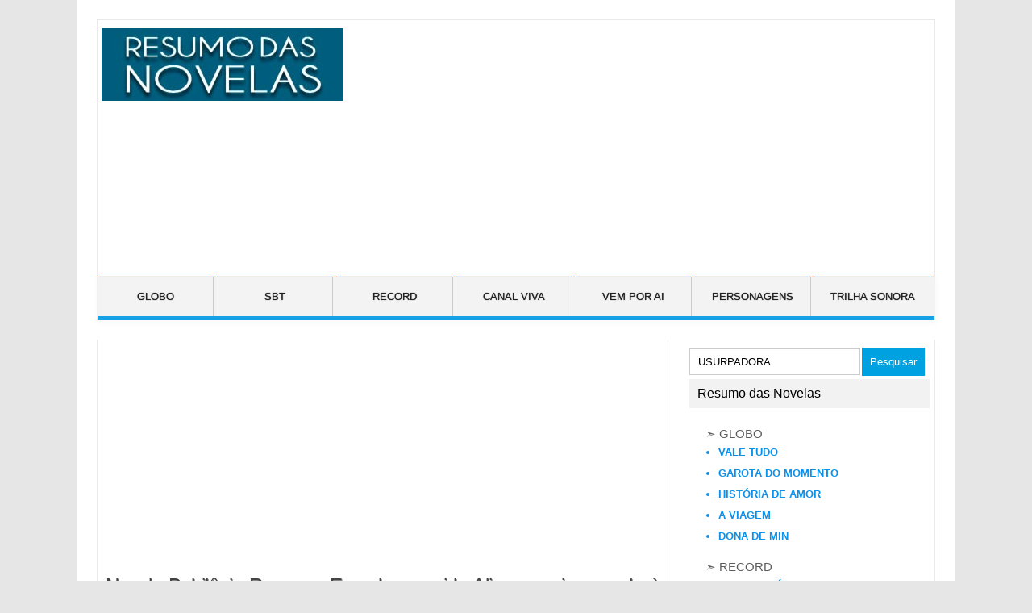

--- FILE ---
content_type: text/html; charset=UTF-8
request_url: https://resumo-das-novelas.com/tag/cenas-da-novela-babilonia-de-sabado-30-05/
body_size: 7123
content:
<!DOCTYPE html>
<!--[if IE 7]>
<html class="ie ie7" lang="pt-BR">
<![endif]-->
<!--[if IE 8]>
<html class="ie ie8" lang="pt-BR">
<![endif]-->
<!--[if !(IE 7) | !(IE 8)  ]><!-->
<html lang="pt-BR">
<!--<![endif]-->
<head>
<meta charset="UTF-8" />
<meta name="viewport" content="width=device-width, initial-scale=1.0" />
<a href="https://plus.google.com/104722434334554313872" rel="publisher"></a>
<a rel="author" href="https://plus.google.com/b/104722434334554313872/"></a>

<link rel="profile" href="https://gmpg.org/xfn/11" />
<link rel="pingback" href="https://resumo-das-novelas.com/xmlrpc.php" />
<!--[if lt IE 9]>
<script src="https://resumo-das-novelas.com/js/html5.js" type="text/javascript"></script>
<![endif]-->
<meta name='robots' content='index, follow, max-image-preview:large, max-snippet:-1, max-video-preview:-1' />

	<!-- This site is optimized with the Yoast SEO plugin v17.8 - https://yoast.com/wordpress/plugins/seo/ -->
	<title>Cenas da Novela Babilônia de Sábado 30-05 – Resumo das novelas Globo, SBT, Record, Canal Viva e Band</title>
	<link rel="canonical" href="https://resumo-das-novelas.com/tag/cenas-da-novela-babilonia-de-sabado-30-05/" />
	<script type="application/ld+json" class="yoast-schema-graph">{"@context":"https://schema.org","@graph":[{"@type":"WebSite","@id":"https://resumo-das-novelas.com/#website","url":"https://resumo-das-novelas.com/","name":"Resumo das novelas Globo, SBT, Record, Canal Viva e Band","description":"Acesse agora e confira o resumo das novelas, o que vem por ai, novidades, not\u00edcias, personagens, atores, trilha sonora e muito mais sobre sua novela favorita","potentialAction":[{"@type":"SearchAction","target":{"@type":"EntryPoint","urlTemplate":"https://resumo-das-novelas.com/?s={search_term_string}"},"query-input":"required name=search_term_string"}],"inLanguage":"pt-BR"},{"@type":"CollectionPage","@id":"https://resumo-das-novelas.com/tag/cenas-da-novela-babilonia-de-sabado-30-05/#webpage","url":"https://resumo-das-novelas.com/tag/cenas-da-novela-babilonia-de-sabado-30-05/","name":"Cenas da Novela Babil\u00f4nia de S\u00e1bado 30-05 \u2013 Resumo das novelas Globo, SBT, Record, Canal Viva e Band","isPartOf":{"@id":"https://resumo-das-novelas.com/#website"},"breadcrumb":{"@id":"https://resumo-das-novelas.com/tag/cenas-da-novela-babilonia-de-sabado-30-05/#breadcrumb"},"inLanguage":"pt-BR","potentialAction":[{"@type":"ReadAction","target":["https://resumo-das-novelas.com/tag/cenas-da-novela-babilonia-de-sabado-30-05/"]}]},{"@type":"BreadcrumbList","@id":"https://resumo-das-novelas.com/tag/cenas-da-novela-babilonia-de-sabado-30-05/#breadcrumb","itemListElement":[{"@type":"ListItem","position":1,"name":"In\u00edcio","item":"https://resumo-das-novelas.com/"},{"@type":"ListItem","position":2,"name":"Cenas da Novela Babil\u00f4nia de S\u00e1bado 30-05"}]}]}</script>
	<!-- / Yoast SEO plugin. -->


<link rel='dns-prefetch' href='//s.w.org' />
<link rel="alternate" type="application/rss+xml" title="Feed para Resumo das novelas Globo, SBT, Record, Canal Viva e Band &raquo;" href="https://resumo-das-novelas.com/feed/" />
<link rel="alternate" type="application/rss+xml" title="Feed de comentários para Resumo das novelas Globo, SBT, Record, Canal Viva e Band &raquo;" href="https://resumo-das-novelas.com/comments/feed/" />
<link rel="alternate" type="application/rss+xml" title="Feed de tag para Resumo das novelas Globo, SBT, Record, Canal Viva e Band &raquo; Cenas da Novela Babilônia de Sábado 30-05" href="https://resumo-das-novelas.com/tag/cenas-da-novela-babilonia-de-sabado-30-05/feed/" />
		<script type="text/javascript">
			window._wpemojiSettings = {"baseUrl":"https:\/\/s.w.org\/images\/core\/emoji\/13.1.0\/72x72\/","ext":".png","svgUrl":"https:\/\/s.w.org\/images\/core\/emoji\/13.1.0\/svg\/","svgExt":".svg","source":{"concatemoji":"https:\/\/resumo-das-novelas.com\/wp-includes\/js\/wp-emoji-release.min.js?ver=5.8.12"}};
			!function(e,a,t){var n,r,o,i=a.createElement("canvas"),p=i.getContext&&i.getContext("2d");function s(e,t){var a=String.fromCharCode;p.clearRect(0,0,i.width,i.height),p.fillText(a.apply(this,e),0,0);e=i.toDataURL();return p.clearRect(0,0,i.width,i.height),p.fillText(a.apply(this,t),0,0),e===i.toDataURL()}function c(e){var t=a.createElement("script");t.src=e,t.defer=t.type="text/javascript",a.getElementsByTagName("head")[0].appendChild(t)}for(o=Array("flag","emoji"),t.supports={everything:!0,everythingExceptFlag:!0},r=0;r<o.length;r++)t.supports[o[r]]=function(e){if(!p||!p.fillText)return!1;switch(p.textBaseline="top",p.font="600 32px Arial",e){case"flag":return s([127987,65039,8205,9895,65039],[127987,65039,8203,9895,65039])?!1:!s([55356,56826,55356,56819],[55356,56826,8203,55356,56819])&&!s([55356,57332,56128,56423,56128,56418,56128,56421,56128,56430,56128,56423,56128,56447],[55356,57332,8203,56128,56423,8203,56128,56418,8203,56128,56421,8203,56128,56430,8203,56128,56423,8203,56128,56447]);case"emoji":return!s([10084,65039,8205,55357,56613],[10084,65039,8203,55357,56613])}return!1}(o[r]),t.supports.everything=t.supports.everything&&t.supports[o[r]],"flag"!==o[r]&&(t.supports.everythingExceptFlag=t.supports.everythingExceptFlag&&t.supports[o[r]]);t.supports.everythingExceptFlag=t.supports.everythingExceptFlag&&!t.supports.flag,t.DOMReady=!1,t.readyCallback=function(){t.DOMReady=!0},t.supports.everything||(n=function(){t.readyCallback()},a.addEventListener?(a.addEventListener("DOMContentLoaded",n,!1),e.addEventListener("load",n,!1)):(e.attachEvent("onload",n),a.attachEvent("onreadystatechange",function(){"complete"===a.readyState&&t.readyCallback()})),(n=t.source||{}).concatemoji?c(n.concatemoji):n.wpemoji&&n.twemoji&&(c(n.twemoji),c(n.wpemoji)))}(window,document,window._wpemojiSettings);
		</script>
		<style type="text/css">
img.wp-smiley,
img.emoji {
	display: inline !important;
	border: none !important;
	box-shadow: none !important;
	height: 1em !important;
	width: 1em !important;
	margin: 0 .07em !important;
	vertical-align: -0.1em !important;
	background: none !important;
	padding: 0 !important;
}
</style>
	<link rel='stylesheet' id='wp-block-library-css'  href='https://resumo-das-novelas.com/wp-includes/css/dist/block-library/style.min.css?ver=5.8.12' type='text/css' media='all' />
<link rel='stylesheet' id='themonic-style-css'  href='https://resumo-das-novelas.com/css/stylemd.css?ver=5.8.12' type='text/css' media='all' />
<!--[if lt IE 9]>
<link rel='stylesheet' id='themonic-ie-css'  href='https://resumo-das-novelas.com/css/ie.css?ver=20130305' type='text/css' media='all' />
<![endif]-->
<link rel="https://api.w.org/" href="https://resumo-das-novelas.com/wp-json/" /><link rel="alternate" type="application/json" href="https://resumo-das-novelas.com/wp-json/wp/v2/tags/24570" /><link rel="EditURI" type="application/rsd+xml" title="RSD" href="https://resumo-das-novelas.com/xmlrpc.php?rsd" />
<link rel="wlwmanifest" type="application/wlwmanifest+xml" href="https://resumo-das-novelas.com/wp-includes/wlwmanifest.xml" /> 
<meta name="generator" content="WordPress 5.8.12" />

<script>
  (function(i,s,o,g,r,a,m){i['GoogleAnalyticsObject']=r;i[r]=i[r]||function(){
  (i[r].q=i[r].q||[]).push(arguments)},i[r].l=1*new Date();a=s.createElement(o),
  m=s.getElementsByTagName(o)[0];a.async=1;a.src=g;m.parentNode.insertBefore(a,m)
  })(window,document,'script','//www.google-analytics.com/analytics.js','ga');

  ga('create', 'UA-23027054-2', 'auto');
  ga('send', 'pageview');

</script>

<script async src="//pagead2.googlesyndication.com/pagead/js/adsbygoogle.js"></script>
<script>
  (adsbygoogle = window.adsbygoogle || []).push({
    google_ad_client: "ca-pub-8957528883249633",
    enable_page_level_ads: true
  });
</script>
	
	

<script data-ad-client="ca-pub-8957528883249633" async src="https://pagead2.googlesyndication.com/pagead/js/adsbygoogle.js"></script>
<script data-ad-client="ca-pub-3348035412588657" async src="https://pagead2.googlesyndication.com/pagead/js/adsbygoogle.js"></script>

	
</head>
<body class="archive tag tag-cenas-da-novela-babilonia-de-sabado-30-05 tag-24570 single-author">
<div id="page" class="hfeed site">
	<header id="masthead" class="site-header" role="banner">
					<hgroup>
			            
                <a href="https://resumo-das-novelas.com/" title="Resumo das novelas Globo, SBT, Record, Canal Viva e Band" rel="home"><img src="/imagens/logoresumo.jpg" class="sitelogo" width="300px" height="90px" alt="Acesse agora e confira o resumo das novelas, o que vem por ai, novidades, notícias, personagens, atores, trilha sonora e muito mais sobre sua novela favorita"></a> 

<div id="adsbanner">

<script async src="https://pagead2.googlesyndication.com/pagead/js/adsbygoogle.js?client=ca-pub-8957528883249633"
     crossorigin="anonymous"></script>
<!-- Banner -->
<ins class="adsbygoogle"
     style="display:block"
     data-ad-client="ca-pub-8957528883249633"
     data-ad-slot="8946207378"
     data-ad-format="auto"
     data-full-width-responsive="true"></ins>
<script>
     (adsbygoogle = window.adsbygoogle || []).push({});
</script>

</div>

<div id="72815" style="margin: 69px 0 0 -7px;">
<script async src="//pagead2.googlesyndication.com/pagead/js/adsbygoogle.js"></script>
<!-- 728x15_2V_ARQUIVOS_BAIXO -->
<ins class="adsbygoogle"
     style="display:inline-block;width:728px;height:15px"
     data-ad-client="ca-pub-8957528883249633"
     data-ad-slot="3680125174"></ins>
<script>
(adsbygoogle = window.adsbygoogle || []).push({});
</script>

</div>

		</hgroup>

		
		
		<nav id="site-navigation" class="themonic-nav" role="navigation">
			<a class="assistive-text" href="#content" title="Skip to content">Skip to content</a>
			<div class="menu-menu-novelas-container"><ul id="menu-top" class="nav-menu"><li id="menu-item-33379" class="menu-item menu-item-type-taxonomy menu-item-object-category menu-item-33379"><a href="https://resumo-das-novelas.com/category/globo/">GLOBO</a></li>
<li id="menu-item-33381" class="menu-item menu-item-type-taxonomy menu-item-object-category menu-item-33381"><a href="https://resumo-das-novelas.com/category/sbt/">SBT</a></li>
<li id="menu-item-33380" class="menu-item menu-item-type-taxonomy menu-item-object-category menu-item-33380"><a href="https://resumo-das-novelas.com/category/record/">RECORD</a></li>
<li id="menu-item-33378" class="menu-item menu-item-type-taxonomy menu-item-object-category menu-item-33378"><a href="https://resumo-das-novelas.com/category/canal-viva/">CANAL VIVA</a></li>
<li id="menu-item-13446" class="menu-item menu-item-type-custom menu-item-object-custom menu-item-home menu-item-13446"><a title="Saiba o que vem por ai nas novelas da Globo, SBT e da Record. Resumo diário da sua novela favorita" href="https://resumo-das-novelas.com/">VEM POR AI</a></li>
<li id="menu-item-8293" class="menu-item menu-item-type-custom menu-item-object-custom menu-item-8293"><a title="Conheça os personagens das novelas" href="https://resumo-das-novelas.com/category/atores-personagens/">PERSONAGENS</a></li>
<li id="menu-item-8294" class="menu-item menu-item-type-custom menu-item-object-custom menu-item-8294"><a title="Conheça e ouça a trilha sonora nacional e internacional das novelas" href="https://resumo-das-novelas.com/category/musicas/">TRILHA SONORA</a></li>
</ul></div>		</nav><!-- #site-navigation -->
		<div class="clear"></div>

	</header><!-- #masthead -->

	<div id="main" class="wrapper">
	<section id="primary" class="site-content">
		<div id="content" role="main">

<div id="adstagtopo" style="position: relative;margin: -25px auto 30px auto;height: 280px;width: 336px;text-align: center">

<script async src="https://pagead2.googlesyndication.com/pagead/js/adsbygoogle.js?client=ca-pub-8957528883249633"
     crossorigin="anonymous"></script>
<!-- 336x280_2V(TODAS-PAGINAS-TOPO-CENTRO) -->
<ins class="adsbygoogle"
     style="display:inline-block;width:336px;height:280px"
     data-ad-client="ca-pub-8957528883249633"
     data-ad-slot="3896542623"></ins>
<script>
     (adsbygoogle = window.adsbygoogle || []).push({});
</script>

</div>

					<header class="archive-header">
				
						</header><!-- .archive-header -->

			
	<article id="post-33655" class="post-33655 post type-post status-publish format-standard has-post-thumbnail hentry category-babilonia tag-cenas-da-novela-babilonia-de-sabado-30-05 tag-o-que-vem-por-ai-na-novela-babilonia-30-05 tag-o-que-vem-por-ai-na-novela tag-resumo-babilonia-30-05">
				<header class="entry-header">
			 

			<h2 class="entry-title">
            
				<a href="https://resumo-das-novelas.com/babilonia/resumo-novela-babilonia-30-05/" title="Permalink to Novela Babilônia Resumo: Evandro convida Alice para ir com ele à festa da ABN e ela diz que vai pensar." rel="bookmark">Novela Babilônia Resumo: Evandro convida Alice para ir com ele à festa da ABN e ela diz que vai pensar.</a>
			</h2>
            
									
			</header><!-- .entry-header -->                              

				
		<div class="entry-summary">       
        
				
<div class="excerpt-thumb">
            <a href="https://resumo-das-novelas.com/babilonia/resumo-novela-babilonia-30-05/" title="Permalink to Novela Babilônia Resumo: Evandro convida Alice para ir com ele à festa da ABN e ela diz que vai pensar." rel="bookmark">
            <img width="200" height="131" src="https://resumo-das-novelas.com/wp-content/uploads/2015/05/novela-babilonia-30-05-200x131.jpg" class="alignleft wp-post-image" alt="" loading="lazy" />       		</a>
    </div>


			<p>Babilônia resumo dos capítulos: Alice conta para Inês, Celina e Zélia a surpresa que Evandro fez e Inês diz que vai insistir para Evandro receber o prêmio no lugar de Beatriz na festa da ABN.</p>
   
            
		</div><!-- .entry-summary -->  
        
        
		<footer class="entry-meta">
		<span>Category: <a href="https://resumo-das-novelas.com/category/babilonia/" rel="category tag">Babilônia</a></span> <span>Tags:<a href="https://resumo-das-novelas.com/tag/cenas-da-novela-babilonia-de-sabado-30-05/" rel="tag">Cenas da Novela Babilônia de Sábado 30-05</a>, <a href="https://resumo-das-novelas.com/tag/o-que-vem-por-ai-na-novela-babilonia-30-05/" rel="tag">O Que Vem Por Ai na Novela Babilônia 30-05</a>, <a href="https://resumo-das-novelas.com/tag/o-que-vem-por-ai-na-novela/" rel="tag">O-Que-Vem-Por-Ai-na-Novela</a>, <a href="https://resumo-das-novelas.com/tag/resumo-babilonia-30-05/" rel="tag">Resumo Babilônia 30-05</a></span> 
           						</footer><!-- .entry-meta -->
	</article><!-- #post -->
		
		</div><!-- #content -->

<div id="adstagbaixo" style="position: relative;margin: 10px auto 30px auto;height: 280px;width: 336px;text-align: center">

<script async src="//pagead2.googlesyndication.com/pagead/js/adsbygoogle.js"></script>
<!-- 336x280RS_TAGS_BAIXO -->
<ins class="adsbygoogle"
     style="display:inline-block;width:336px;height:280px"
     data-ad-client="ca-pub-1781378806902382"
     data-ad-slot="4207028756"></ins>
<script>
(adsbygoogle = window.adsbygoogle || []).push({});
</script>

</div>

	</section><!-- #primary -->


			<div id="secondary" class="widget-area" role="complementary">
			<aside id="text-23" class="widget widget_text">			<div class="textwidget"><form role="search" method="get" id="searchform" class="searchform" action="https://resumo-das-novelas.com/" style="margin-bottom: -23px;"><div> <label class="screen-reader-text" for="s">Pesquisar por:</label> <input type="text" value="USURPADORA" name="s" id="s" style="width:190px;margin-right: -2px;"> <input type="submit" id="searchsubmit" value="Pesquisar" style="height: 35px"></div></form>



</div>
		</aside><aside id="text-14" class="widget widget_text"><p class="widget-title">Resumo das Novelas</p>			<div class="textwidget"><p style="font-size: 15px;display: block;margin: 0 0 -4px 10px;color: #5E5E5E;">&#10147; GLOBO</p>
<ul style="text-align:left">
<li class="titulolinkres"><a href="/globo/vale-tudo/">Vale Tudo</a></li>
</ul>
<ul style="text-align:left">
<li class="titulolinkres"><a href="/globo/garota-do-momento/">Garota do Momento</a></li>
</ul>
<ul style="text-align:left">
<li class="titulolinkres"><a href="/globo/historia-de-amor-resumo/">História de Amor</a></li>
</ul>
<ul style="text-align:left">
<li class="titulolinkres"><a href="/globo/resumo-a-viagem-globo/">A Viagem</a></li>
</ul>
<ul style="text-align:left">
<li class="titulolinkres"><a href="/globo/dona-de-mim/">Dona de Min</a></li>
</ul>
<p style="font-size: 15px;display: block;margin: 0 0 -4px 10px;color: #5E5E5E;">&#10147; RECORD</p>
<ul style="text-align:left">
<li class="titulolinkres"><a href="/record/o-rico-e-lazaro-resumo/">O Rico e Lázaro</a></li>
</ul>
<ul style="text-align:left">
<li class="titulolinkres"><a href="/record/forca-de-mulher/">Força de Mulher</a></li>
</ul>
<p style="font-size: 15px;display: block;margin: 0 0 -4px 10px;color: #5E5E5E;">&#10147; SBT</p>
<ul style="text-align:left">
<li class="titulolinkres"><a href="/sbt/resumo-a-usurpadora-resumo-da-novela/">A Usurpadora</a></li>
</ul>
<ul style="text-align:left">
<li class="titulolinkres"><a href="/sbt/a-caverna-encantada/">A Caverna Encantada</a></li>
</ul>
<p style="font-size: 15px;display: block;margin: 0 0 -4px 10px;color: #5E5E5E;">&#10147; BAND</p>
<ul style="text-align:left">
<li class="titulolinkres"><a href="/proximos-capitulos/valor-da-vida/">Valor da Vida</a></li>
</ul>
<p style="font-size: 15px;display: block;margin: 0 0 -4px 10px;color: #5E5E5E;">&#10147; GLOBOPLAY NOVELAS</p>
<ul style="text-align:left">
<li class="titulolinkres"><a href="/globoplay/alem-do-tempo/">Além do Tempo</a></li>
</ul>
<ul style="text-align:left">
<li class="titulolinkres"><a href="/canal-viva/roque-santeiro/">Roque Santeiro</a></li>
</ul>
<ul style="text-align:left">
<li class="titulolinkres"><a href="/canal-viva/cara-e-coroa/">Cara e Coroa</a></li>
</ul>
<ul style="text-align:left">
<li class="titulolinkres"><a href="/canal-viva/celebridade-canal-viva/">Celebridade</a></li>
</ul>
<ul style="text-align:left">
<li class="titulolinkres"><a href="/canal-viva/caras-e-bocas-canal-viva/">Caras e Bocas</a></li>
</ul>
<p style="font-size: 15px;display: block;margin: 0 0 -4px 10px;color: #5E5E5E;">&#10147; CATEGORIAS</p>
<ul style="text-align:left">
<li class="titulolinkres"><a href="/category/globo/" title="Resumo das Novelas da Globo">Novelas da Globo</a></li>
</ul>
<ul style="text-align:left">
<li class="titulolinkres"><a href="/category/sbt/" title="Resumo das Novelas do SBT">Novelas do SBT</a></li>
</ul>
<ul style="text-align:left">
<li class="titulolinkres"><a href="/category/record/" title="Resumo das Novelas da Record">Novelas da Record</a></li>
</ul>
<ul style="text-align:left">
<li class="titulolinkres"><a href="/category/canal-viva/" title="Resumo das Novelas do Canal Viva">Novelas Canal Viva</a></li>
</ul>
<ul style="text-align:left">
<li class="titulolinkres"><a href="/tag/o-que-vem-por-ai-na-novela/">Vem por ai na novela</a></li>
</ul>
<ul style="text-align:left">
<li class="titulolinkres"><a href="/category/atores-personagens/">Personagens</a></li>
</ul>
<ul style="text-align:left">
<li class="titulolinkres"><a href="/category/musicas/">Trilha Sonora</a></li>
</ul>
</div>
		</aside><aside id="text-19" class="widget widget_text">			<div class="textwidget"><div id="cxpesqres">
<form class="pesqads" id="cse-search-box" action="https://resumo-das-novelas.com/resultado-da-busca/">
<input type="hidden" value="partner-pub-8957528883249633:4365234139" name="cx"> 
<input type="hidden" value="FORID:10" name="cof"> 
<input type="hidden" value="UTF-8" name="ie"> 
<input id="cxpesq" type="text" size="20" name="q">
<input id="cxpesqsubmit" type="submit" value="Pesquisar" name="sa">
</form>
</div></div>
		</aside><aside id="text-20" class="widget widget_text"><p class="widget-title">Curtir Resumo das Novelas</p>			<div class="textwidget"><div id="twitterfollow" style="position: absolute;margin: -45px 0 0 14em;">
<a href="https://twitter.com/resunovelas" class="twitter-follow-button" data-show-count="false" data-lang="pt" data-size="large" data-show-screen-name="false">Seguir @resunovelas</a> <script>!function(d,s,id){var js,fjs=d.getElementsByTagName(s)[0],p=/^http:/.test(d.location)?'http':'https';if(!d.getElementById(id)){js=d.createElement(s);js.id=id;js.src=p+'://platform.twitter.com/widgets.js';fjs.parentNode.insertBefore(js,fjs);}}(document, 'script', 'twitter-wjs');</script> 
</div>


</div>
		</aside><aside id="text-21" class="widget widget_text"><p class="widget-title">Resumo das Novelas Por Email</p>			<div class="textwidget"><form style="border:1px solid #ccc;padding:3px;text-align:center;" action="https://feedburner.google.com/fb/a/mailverify" method="post" target="popupwindow" onsubmit="window.open('https://feedburner.google.com/fb/a/mailverify?uri=resumo-das-novelas', 'popupwindow', 'scrollbars=yes,width=550,height=520');return true"><p style="margin-bottom: 2px;">Digite o seu email e receba as novidades das novelas</p><p><input type="text" style="width:140px" name="email"/></p><input type="hidden" value="resumo-das-novelas" name="uri"/><input type="hidden" name="loc" value="pt_BR"/><input type="submit" value="Enviar Agora" style="margin: -61px 21px;display: block;float: right;"><p style="margin-bottom: 1px;display:none;">Desenvolvido por: <a href="https://feedburner.google.com" target="_blank" rel="noopener">FeedBurner</a></p></form></div>
		</aside><aside id="text-16" class="widget widget_text"><p class="widget-title">Notícias e Variedades</p>			<div class="textwidget"><style>
li.menu{ margin-right: 48px; } 
</style>
<ul>
<li class="menu" id="link20"><a href="/atores-personagens/" title="Personagens das Novelas da Globo, do SBT, da Record,da Band e da CNT">Atores</a></li>
<li class="menu" id="link20"><a href="/atores-personagens/" title="Personagens das Novelas da Globo, do SBT, da Record,da Band e da CNT">Persongens</a></li>
<li class="menu" id="link21"><a href="https://resumo-das-novelas.com/category/musicas/" title="Ouvir as Músicas da Trilha Sonora das Novelas">Trilha Sonora</a></li>
<li class="menu" id="link22"><a href="https://resumo-das-novelas.com/tag/o-que-vem-por-ai-na-novela/" title="O Que Vem Por ai nas Novelas">Vem Por Ai</a></li>
<li class="menu" id="link23"><a href="https://resumo-das-novelas.com/category/fuxico-dos-famosos/" title="Fuxico e Notícias dos Famosos">Fuxico dos Famosos</a></li>
<li class="menu" id="link24"><a href="https://resumo-das-novelas.com/category/noticias/" title="Fuxico e Notícias dos Famosos">Notícias e Novidades</a></li>
</ul>
</div>
		</aside><aside id="text-17" class="widget widget_text"><p class="widget-title">Páginas</p>			<div class="textwidget"><ul>
<li class="menu" id="page1"><a href="https://resumo-das-novelas.com/contato/">Entre em Contato Conosco</a></li>

<li class="menu" id="page2"><a href="https://resumo-das-novelas.com/mapa-do-site/">Mapa do Site</a></li>

<li class="menu" id="page2"><a href="https://resumo-das-novelas.com/resultado-da-busca/">Pesquisar Novelas</a></li>

<li class="menu" id="page2"><a href="https://resumo-das-novelas.com/politica-de-privacidade//">Política de Privacidade</a></li>

</ul></div>
		</aside>
		<aside id="recent-posts-3" class="widget widget_recent_entries">
		<p class="widget-title">Mais Recentes</p>
		<ul>
											<li>
					<a href="https://resumo-das-novelas.com/globoplay/alem-do-tempo/">Além do Tempo Resumo | Globoplay Novelas</a>
									</li>
											<li>
					<a href="https://resumo-das-novelas.com/canal-viva/caras-e-bocas-canal-viva/">Caras e Bocas Resumo | Globoplay Novelas</a>
									</li>
											<li>
					<a href="https://resumo-das-novelas.com/canal-viva/celebridade-canal-viva/">Celebridade Resumo | Globoplay Novelas</a>
									</li>
											<li>
					<a href="https://resumo-das-novelas.com/globo/resumo-a-viagem-globo/">Resumo A Viagem / Resumo Novelas da Globo</a>
									</li>
											<li>
					<a href="https://resumo-das-novelas.com/globo/dona-de-mim/">Dona de Mim Resumo | Novelas da Globo</a>
									</li>
											<li>
					<a href="https://resumo-das-novelas.com/globo/vale-tudo/">Vale Tudo Resumo | Novelas da Globo</a>
									</li>
											<li>
					<a href="https://resumo-das-novelas.com/globo/historia-de-amor-resumo/">História de Amor Resumo | Novelas da Globo</a>
									</li>
											<li>
					<a href="https://resumo-das-novelas.com/globo/tieta/">Tieta Resumo &#8211; Vale a Pena Ver de Novo | Novelas da Globo</a>
									</li>
											<li>
					<a href="https://resumo-das-novelas.com/canal-viva/roque-santeiro/">Roque Santeiro Resumo | Globoplay Novelas</a>
									</li>
											<li>
					<a href="https://resumo-das-novelas.com/globo/garota-do-momento/">Garota do Momento Resumo | Novelas da Globo</a>
									</li>
											<li>
					<a href="https://resumo-das-novelas.com/sbt/meu-caminho-e-te-amar/">Meu Caminho é Te Amar Resumo | Novelas do SBT</a>
									</li>
											<li>
					<a href="https://resumo-das-novelas.com/globo/volta-por-cima/">Volta por Cima Resumo / Resumo Novelas da Globo</a>
									</li>
											<li>
					<a href="https://resumo-das-novelas.com/canal-viva/o-segredo-de-feriha/">O Segredo de Feriha Resumo | Novelas Canal Viva</a>
									</li>
											<li>
					<a href="https://resumo-das-novelas.com/canal-viva/cara-e-coroa/">Cara e Coroa Resumo | Novelas Canal Viva</a>
									</li>
					</ul>

		</aside><aside id="text-22" class="widget widget_text">			<div class="textwidget"><script type="text/javascript" src="/js/calendario.js"></script>

<style>span#ncap{font-weight:700}.adsartigo {
    margin: -35px 10px 60px 0;}.novidades-vpa{font-size:18px}.maisvpa {margin: -81px 0 0 auto}.logoshare{overflow: inherit}.share{margin: 20px 0 20px 0}#sharebutton{margin-right: -10px !important}
</style>

</div>
		</aside>		</div><!-- #secondary -->
		</div><!-- #main .wrapper -->
	<footer id="colophon" role="contentinfo">
		<div class="site-info">
		<div class="footercopy"></div>
		<div class="footercredit"></div>
		<div class="clear"></div>
		</div><!-- .site-info -->
		</footer><!-- #colophon -->
		<div class="site-wordpress">
								</div><!-- .site-info -->
				<div class="clear"></div>
</div><!-- #page -->

<script type='text/javascript' src='https://resumo-das-novelas.com/js/selectnav.js?ver=1.0' id='themonic-mobile-navigation-js'></script>
<script type='text/javascript' src='https://resumo-das-novelas.com/wp-includes/js/wp-embed.min.js?ver=5.8.12' id='wp-embed-js'></script>
<script defer src="https://static.cloudflareinsights.com/beacon.min.js/vcd15cbe7772f49c399c6a5babf22c1241717689176015" integrity="sha512-ZpsOmlRQV6y907TI0dKBHq9Md29nnaEIPlkf84rnaERnq6zvWvPUqr2ft8M1aS28oN72PdrCzSjY4U6VaAw1EQ==" data-cf-beacon='{"version":"2024.11.0","token":"dfa48704d9bd4387a87d7b460ff37851","r":1,"server_timing":{"name":{"cfCacheStatus":true,"cfEdge":true,"cfExtPri":true,"cfL4":true,"cfOrigin":true,"cfSpeedBrain":true},"location_startswith":null}}' crossorigin="anonymous"></script>
</body>
</html>
<style>div#main {border-top: 0;}</style>

<!-- Page cached by LiteSpeed Cache 6.5.4 on 2025-11-29 17:30:18 -->

--- FILE ---
content_type: text/html; charset=utf-8
request_url: https://www.google.com/recaptcha/api2/aframe
body_size: 267
content:
<!DOCTYPE HTML><html><head><meta http-equiv="content-type" content="text/html; charset=UTF-8"></head><body><script nonce="lRwgFyQfcjDwpTXYWdWtWg">/** Anti-fraud and anti-abuse applications only. See google.com/recaptcha */ try{var clients={'sodar':'https://pagead2.googlesyndication.com/pagead/sodar?'};window.addEventListener("message",function(a){try{if(a.source===window.parent){var b=JSON.parse(a.data);var c=clients[b['id']];if(c){var d=document.createElement('img');d.src=c+b['params']+'&rc='+(localStorage.getItem("rc::a")?sessionStorage.getItem("rc::b"):"");window.document.body.appendChild(d);sessionStorage.setItem("rc::e",parseInt(sessionStorage.getItem("rc::e")||0)+1);localStorage.setItem("rc::h",'1764448220571');}}}catch(b){}});window.parent.postMessage("_grecaptcha_ready", "*");}catch(b){}</script></body></html>

--- FILE ---
content_type: text/css
request_url: https://resumo-das-novelas.com/css/stylemd.css?ver=5.8.12
body_size: 7093
content:
a,abbr,acronym,address,applet,article,aside,audio,b,big,blockquote,body,canvas,caption,center,cite,code,dd,del,details,dfn,div,dl,dt,em,embed,fieldset,figcaption,figure,footer,form,h1,h2,h3,h4,h5,h6,header,hgroup,html,i,iframe,img,ins,kbd,label,legend,li,mark,menu,nav,object,ol,output,p,pre,q,ruby,s,samp,section,small,span,strike,strong,sub,summary,sup,table,tbody,td,tfoot,th,thead,time,tr,tt,u,ul,var,video{margin:0;padding:0;border:0;font-size:101.5%;vertical-align:baseline;text-align:justify}body{line-height:1}ol,ul{margin-left:38px}blockquote,q{quotes:none}blockquote:after,blockquote:before,q:after,q:before{content:'';content:none}caption,td,th{font-weight:400;text-align:left}h1,h2,h3,h4,h5,h6{clear:both}html{overflow-y:scroll;-webkit-text-size-adjust:100%;-ms-text-size-adjust:100%}a:focus{outline:0}article,aside,details,figcaption,figure,footer,header,nav,section{display:block}hgroup{display:block;margin:0;padding:10px 0;float:none;width:100%}hgroup a{font-size:34px;font-weight:400;text-decoration:none;padding-left:15px;color:#444;text-shadow:.1px 1px 2px #888}hgroup .site-description:hover,hgroup a:hover{color:#111;text-decoration:none}hgroup .site-description{font-weight:400;padding-left:18px;line-height:2;font-size:12px;text-shadow:.1px 1px 2px #CCC}audio,canvas,video{display:inline-block}audio:not([controls]){display:none}del{color:#333}ins{background:0 0;text-decoration:none}hr{background-color:#ccc;border:0;height:1px;margin:24px}sub,sup{font-size:75%;line-height:0;position:relative;vertical-align:baseline}sup{top:-.5em}sub{bottom:-.25em}small{font-size:smaller}img{border:0;-ms-interpolation-mode:bicubic}.socialmedia img{border-radius:4px}.themonic-logo img{max-width:100%}.clear:after,.format-status .entry-header:after,.wrapper:after{clear:both}.clear:after,.clear:before,.format-status .entry-header:after,.format-status .entry-header:before,.wrapper:after,.wrapper:before{display:table;content:""}.wrapper{border:1px solid #e9e9e9}.archive-title,.page-title{font-size:11px;line-height:2.181818182;font-weight:700;text-transform:uppercase;color:#636363}.comment-content th,.entry-content th{background:#f1f1f1;font-size:11px;line-height:2.181818182;font-weight:700;padding:7px 14px;text-transform:uppercase;color:#636363}article.format-link footer.entry-meta,article.format-quote footer.entry-meta,article.format-status footer.entry-meta{font-size:11px;line-height:2.181818182}button,input,textarea{border:1px solid #ccc;border-radius:0;font-family:inherit;margin-right:0;margin-bottom:7px;padding:8px 10px}button,input{line-height:normal}textarea{font-size:100%;overflow:auto;vertical-align:top}#searchsubmit{background:#00A1E0;border:0;color:#FFF;min-width:24%}input[type=checkbox],input[type=radio],input[type=file],input[type=hidden],input[type=image],input[type=color]{border:0;border-radius:0;padding:0}li.bypostauthor cite span{color:#fff;background-color:#00A1E0;background-image:none;border:1px solid #f3f3f3;border-radius:2px;box-shadow:none;padding:0}.comment-content img,.entry-content img,.widget img{max-width:100%}img[class*=attachment-],img[class*=align],img[class*=wp-image-]{height:auto}img.header-image,img.size-full,img.size-large,img.wp-post-image{max-width:100%;height:auto}embed,iframe,object,video{max-width:100%}.entry-content .twitter-tweet-rendered{max-width:100%!important}.alignleft{float:left}.alignright{float:right;margin-top:-11px}.aligncenter{display:block;margin-left:auto;margin-right:auto}.author-avatar img,.comment-content img,.entry-content img,.widget img,img.header-image,img.wp-post-image{box-shadow:0 1px 4px rgba(0,0,0,.1);margin-bottom:10px}.wp-caption{max-width:100%;padding:4px}.entry-caption,.gallery-caption,.wp-caption .wp-caption-text{font-style:italic;font-size:12px;line-height:2;color:#666}.rsswidget img,img.wp-smiley{border:0;border-radius:0;box-shadow:none;margin-bottom:0;margin-top:0;padding:0}.entry-content dl.gallery-item{margin:0}.gallery-caption,.gallery-item a{width:90%}.gallery-item a{display:block}.gallery-caption a{display:inline}.gallery-columns-1 .gallery-item a{max-width:100%;width:auto}.gallery .gallery-icon img{height:auto;max-width:90%;padding:5%}.gallery-columns-1 .gallery-icon img{padding:3%}.site-content nav{border:1px solid #CCC;background:#0B91EA;clear:both;padding:2%;font-size:20px;margin:-50px 0 0}#nav-above{padding:24px 0;display:none}.paged #nav-above{display:block}.nav-next>a,.nav-previous a{color:#FFF;text-decoration:none}.nav-previous,.previous-image{float:left;padding-bottom:7px;width:50%;margin:-11px 0 0 -8px}.nav-next,.next-image{float:right;text-align:right;width:50%}#comment-nav-above,.nav-single+.comments-area{margin:48px 0}.author .archive-header{margin-bottom:24px}.author-info{border-top:1px solid #ededed;margin:24px 0;padding-top:24px;overflow:hidden}.author-description p{color:#757575;font-size:13px;line-height:1.846153846}.author.archive .author-info{border-top:0;margin:0 0 48px}.author.archive .author-avatar{margin-top:0}html{font-size:90.5%}body{font-size:14px;font-family:'Lucida Grande',Arial,Helvetica,sans-serif;text-rendering:optimizeSpeed;color:#000}a{outline:0;color:#0B91EA;text-decoration:none}a:hover{color:red}.assistive-text,.site .screen-reader-text{position:absolute!important;clip:rect(1px,1px,1px,1px)}.themonic-nav .assistive-text:active,.themonic-nav .assistive-text:focus,.themonic-nav .assistive-text:hover{background:#fff;border:2px solid #333;border-radius:3px;clip:auto!important;color:#000;display:block;font-size:12px;padding:12px;position:absolute;top:5px;left:5px;z-index:100000}.site{padding:0 24px;background-color:#fff}.site-content{margin:0 14px}.widget-area{margin-top:10px}.site-header{border-left:1px solid #E9E9E9;border-right:1px solid #E9E9E9;border-top:1px solid #E9E9E9;height:auto;margin-bottom:24px;text-align:left}.site-header h1,.site-header h2{text-align:center}.site-header h1 a,.site-header h2 a{color:#515151;display:inline-block;text-decoration:none}.site-header h1 a:hover,.site-header h2 a:hover{color:#21759b}.site-header h1{font-size:24px;line-height:1.285714286;margin-bottom:14px}.site-header h2{font-weight:400;font-size:13px;line-height:1;color:#757575}.header-image{margin-top:24px}.themonic-logo{padding:17px;float:left;margin:10px 0}.themonic-nav{box-shadow:1px 2px 9px 1px #F8F8F8;text-align:center;float:left;width:100%}.themonic-nav li{line-height:1.42857143;transition:.3s ease 0s}.themonic-nav li:hover{display:inline-block;text-decoration:none;background:#00A1E0}.themonic-nav li a{padding:0 20px}.bluem{background-color:#00A1E0;padding:5px}.orangem{background-color:#FF811A}.greenm{background-color:#8AC327}.redm{background-color:#F96234;padding:10px}section[role=banner]{margin-bottom:48px}.widget-area .widget{-webkit-hyphens:auto;-moz-hyphens:auto;hyphens:auto;margin-bottom:20px;word-wrap:break-word}.widget-area .widget-title{background:#F2F2F2;font-size:16px}.widget.widget_search{margin-bottom:14px}.widget-area .widget .textwidget,.widget-area .widget li{font-size:15px;line-height:1.3}.widget-area .widget p{margin-bottom:12px;padding:10px}.widget-area .textwidget ul{list-style:disc;margin:0 0 10px}.widget-area .textwidget li{margin-left:36px}.widget-area .widget a{text-decoration:none;font-size:98%}.widget-area .widget a:hover{color:#4F5254}.widget-area #s{margin-right:-4px;width:67.9999%}footer[role=contentinfo]{background:#f2f2f2;width:100%;border-top:1px solid #ededed;border-bottom:1px solid #E9E9E9;clear:both;font-size:14px;height:auto;line-height:2;margin-right:auto;margin-bottom:0;padding:24px 0}footer[role=contentinfo] a{color:#686868;margin-left:5px;text-decoration:none}footer[role=contentinfo] a:hover{color:#333}.entry-meta{clear:both}.entry-header{margin-bottom:20px}.entry-header img.wp-post-image{margin-bottom:24px}.entry-header .entry-title{font-size:28px;line-height:1.2;font-weight:400;margin-bottom:20px}.entry-header .entry-title a{color:#444;text-decoration:none}.entry-header .entry-title a:hover{color:#16A1E7}.entry-header .entry-format{margin-top:24px;font-weight:400}.entry-header .comments-link{margin-top:24px;font-size:13px;line-height:1.846153846;color:#757575}.comments-link a,.entry-meta a{color:#757575}.comments-link a:hover,.entry-meta a:hover{color:#333}.site-content article.sticky{background:#F8F8F8;border-color:#DDD;border-style:solid solid double;border-width:1px 1px 1px 7px;box-shadow:.01em .1em .1em .1em #EEE;clear:both;font-size:13px;line-height:1.19231;margin-bottom:24px;padding:17px;text-align:left}.entry-content,.entry-summary,.mu_register{line-height:1.714285714;margin:-15px 0}.comment-content h1,.comment-content h2,.comment-content h3,.comment-content h4,.comment-content h5,.comment-content h6,.entry-content h1,.entry-content h2,.entry-content h3,.entry-content h4,.entry-content h5,.entry-content h6{margin:24px 0}.comment-content h1,.entry-content h1{font-size:21px;line-height:1.5}.comment-content h2,.entry-content h2,.mu_register h2{font-size:18px;line-height:1.6}.comment-content h3,.entry-content h3{font-size:20px;line-height:1.3}.comment-content h4,.entry-content h4{font-size:14px;line-height:1.846153846}.comment-content h5,.entry-content h5{font-size:13px;line-height:1.846153846}.comment-content h6,.entry-content h6{font-size:12px;line-height:1.846153846}.comment-content p,.entry-content p,.entry-summary p,.mu_register p{margin:0 0 20px;line-height:1.714285714;padding:0}.comment-content ol,.comment-content ul,.entry-content ol,.entry-content ul,.mu_register ul{margin:0 0 24px;line-height:1.714285714}.comment-content ol ol,.comment-content ol ul,.comment-content ul ol,.comment-content ul ul,.entry-content ol ol,.entry-content ol ul,.entry-content ul ol,.entry-content ul ul{margin-bottom:0}.comment-content ul,.entry-content ul,.mu_register ul{list-style:square}.comment-content ol,.entry-content ol{list-style:decimal}.comment-content li,.entry-content li,.mu_register li{margin:0 0 0 36px}.comment-content blockquote,.entry-content blockquote{background:#FAFAFA;border-left:4px solid #D6D6D6;border-right:4px solid #D6D6D6;border-radius:14px;margin-bottom:24px;padding:24px;font-style:italic}.comment-content blockquote p:last-child,.entry-content blockquote p:last-child{margin-bottom:0}.comment-content code,.entry-content code{font-family:Consolas,Monaco,Lucida Console,monospace;font-size:12px;line-height:2}.comment-content pre,.entry-content pre{border:1px solid #ededed;border-radius:20px;color:#666;font-family:Consolas,Monaco,Lucida Console,monospace;font-size:12px;line-height:1.514285714;margin:24px 0;overflow:auto;padding:24px}.comment-content pre code,.entry-content pre code{display:block}.comment-content abbr,.comment-content acronym,.comment-content dfn,.entry-content abbr,.entry-content acronym,.entry-content dfn{border-bottom:1px dotted #666;cursor:help}.comment-content address,.entry-content address{display:block;line-height:1.5;margin:0 0 24px}img.alignleft{margin:5px 10px 10px 0;width:200px;height:80px}img.alignright{margin:12px 0 12px 24px}img.aligncenter{margin-top:12px;margin-bottom:12px}.entry-content embed,.entry-content iframe,.entry-content object,.entry-content video{margin-bottom:2px}.comment-content dl,.entry-content dl{margin:0 24px}.comment-content dt,.entry-content dt{font-weight:700;line-height:1.714285714}.comment-content dd,.entry-content dd{line-height:1.714285714;margin-bottom:24px}.comment-content table,.entry-content table{border-bottom:1px solid #ededed;color:#757575;font-size:12px;line-height:2;margin:0 0 24px;width:100%}.comment-content table caption,.entry-content table caption{font-size:16px;margin:24px 0}.comment-content td,.entry-content td{border-top:1px solid #CDC9C9;padding:7px 14px}.site-content article{border-bottom:2px double #F3F3F3;margin-bottom:28px;padding-bottom:24px;word-wrap:break-word;-webkit-hyphens:auto;-moz-hyphens:auto;hyphens:auto}.page-links{clear:both;line-height:1.714285714}footer.entry-meta{margin-top:24px;font-size:13px;line-height:1.846153846;color:#757575;padding:0 10px;display:none}.entry-meta>span a{color:#333;padding:2px;text-decoration:none}.single-author .entry-meta .by-author{display:none}.mu_register h2{color:#757575;font-weight:400}.archive-header,.page-header{margin:-70px 0 48px;padding-bottom:22px}.archive-meta{color:#757575;font-size:12px;line-height:2;margin-top:22px;display:none}.article.attachment{overflow:hidden}.image-attachment div.attachment,.image-attachment div.attachment p{text-align:center}.image-attachment div.attachment img{display:block;height:auto;margin:0 auto;max-width:100%}.image-attachment .entry-caption{margin-top:8px}article.format-aside h1{margin-bottom:24px}article.format-aside h1 a{text-decoration:none;color:#4d525a}article.format-aside h1 a:hover{color:#2e3542}article.format-aside .aside{background:#F3F3F3;border-top:16px solid #16A1E7;padding:24px 24px 0}article.format-aside p{font-size:13px;line-height:1.846153846;color:#4a5466}article.format-aside blockquote:last-child,article.format-aside p:last-child{margin-bottom:0}article.format-quote .entry-content p{margin:0;padding-bottom:24px}article.format-quote .entry-content blockquote{display:block;padding:24px 24px 0;font-size:15px;line-height:1.6;font-style:normal;color:#6a6a6a;background:#efefef}.format-status .entry-header{margin-bottom:24px}.format-status .entry-header header{display:inline-block}.format-status .entry-header h1{font-size:15px;font-weight:400;line-height:1.6;margin:0}.format-status .entry-header h2{font-size:12px;font-weight:400;line-height:2;margin:0}.format-status .entry-header header a{color:#757575}.format-status .entry-header header a:hover{color:#21759b}.format-status .entry-header img{float:left;margin-right:21px}.comments-title{margin-bottom:48px;font-size:16px;line-height:1.5;font-weight:400}.comments-area article{margin:24px 0}.comments-area article header{margin:0 0 15px;overflow:hidden;position:relative}.comments-area article header img{float:left;padding:0;line-height:0}.comments-area article header cite,.comments-area article header time{display:block;margin-left:45px}.comments-area article header cite{font-style:normal;font-size:15px;line-height:1.42857143}.comments-area article header time{line-height:1.714285714;text-decoration:none;font-size:10px;color:#5e5e5e}.comments-area article header a{text-decoration:none;color:#5e5e5e}.comments-area article header a:hover{color:#21759b}.comments-area article header cite a{color:#444}.comments-area article header cite a:hover{text-decoration:underline}.comments-area article header h4{position:absolute;top:0;right:0;padding:6px 12px;font-size:12px;font-weight:400;color:#fff;background-color:#0088d0;background-repeat:repeat-x;background-image:-moz-linear-gradient(top,#009cee,#0088d0);background-image:-ms-linear-gradient(top,#009cee,#0088d0);background-image:-webkit-linear-gradient(top,#009cee,#0088d0);background-image:-o-linear-gradient(top,#009cee,#0088d0);background-image:linear-gradient(top,#009cee,#0088d0);border-radius:3px;border:1px solid #007cbd}.comments-area li.bypostauthor cite span{position:relative;margin-left:5px;padding:2px 5px;font-size:10px}a.comment-edit-link,a.comment-reply-link{color:#686868;font-size:13px;line-height:1.846153846}a.comment-edit-link:hover,a.comment-reply-link:hover{color:#21759b}.commentlist .pingback{line-height:1.714285714;margin-bottom:24px}#respond{margin-top:48px}#respond h3#reply-title{font-size:16px;line-height:1.5}#respond h3#reply-title #cancel-comment-reply-link{margin-left:10px;font-weight:400;font-size:12px}#respond form{margin:24px 0}#respond form p{margin:11px 0}#respond form p.logged-in-as{margin-bottom:24px}#respond form label{display:block;line-height:1.714285714}#respond form input[type=text],#respond form textarea{-moz-box-sizing:border-box;box-sizing:border-box;font-size:12px;line-height:1.714285714;padding:10px;width:100%}#respond form p.form-allowed-tags{margin:0;font-size:12px;line-height:2;color:#5e5e5e}.required{color:red}.entry-page-image{margin-bottom:14px}.template-front-page .site-content article{border:0;margin-bottom:0}.template-front-page .widget-area{clear:both;float:none;width:auto;padding-top:24px;border-top:1px solid #ededed}.template-front-page .widget-area .widget li{margin:8px 0 0;font-size:13px;line-height:1.714285714;list-style-type:square;list-style-position:inside}.template-front-page .widget-area .widget li a{color:#757575}.template-front-page .widget-area .widget li a:hover{color:#21759b}.template-front-page .widget-area .widget_text img{float:left;margin:8px 24px 8px 0}.widget-area .widget ul ul{margin-left:12px}.widget_rss li{margin:12px 0}.widget_recent_entries .post-date,.widget_rss .rss-date{color:#aaa;font-size:11px;margin-left:12px}#wp-calendar{margin:0;width:100%;font-size:13px;line-height:1.846153846;color:#686868}#wp-calendar caption,#wp-calendar td,#wp-calendar th{text-align:left}#wp-calendar #next{padding-right:24px;text-align:right}.widget_search label{display:block;font-size:13px;line-height:1.846153846}.widget_twitter li{list-style-type:none}.widget_twitter .timesince{display:block;text-align:right}.articletags a:hover{color:#f2f2f2}.footercopy{padding-left:20px;float:left}.footercredit{float:right;padding-right:20px;margin-left:20px}.site-wordpress{color:#888;padding:10px 2px;float:right;font-size:13px}.site-wordpress a{color:#666;text-decoration:none}.themonic-nav li{position:relative;text-align:center;width:13.8%;border-right:1px solid #CCC;text-shadow:0 0 1px;font-size:85%;border-top:1px solid #16A1E7}img#wpstats{display:block;margin:0 auto 24px}.socialmedia{float:right;padding:7px 10px;text-align:right;width:25%;margin-top:30px}.socialmedia a{padding:0 5px}.widgets-list-layout-links{float:right;width:82.4043%}.selectnav{display:none}select.selectnav{border:1px solid #DDD;border-radius:4px;margin:4px;padding:10px;width:96%}@media screen and (max-width:768px){.breadcrumbs{display:none}div#setaface{display:none!important}div#adsbanner{margin:-207px auto;overflow:hidden;width:100%}div#adstopart{width:100%!important}div#page{width:auto;padding:5px;overflow:hidden}div#vpanovo1{margin:0 0 5px -10px;padding:0 4px}div.post-content{:50px 0 0 0}.content.vem-por-ai{margin-top:60px}img.sitelogo{display:block;margin:55px auto -20px}div#adsresumo,table#calendario,th#semana{display:none}span#diaresumo{padding:0 15px;margin:0 0 0 -10px;overflow:hidden;width:100%;line-height:2.2;cursor:pointer}span#diaresumo:before{content:url('http://personagensdanovela.com/imagens/menucelular.png');float:left;font-weight:700;font-size:27px;line-height:1.7;background-color:#2E4474;width:40px;cursor:pointer;margin-left:-16px;height:45px}.sobreanovela::before{content:""!important;background-color:#16A1E7!important;height:auto!important}.sobreanovela{width:auto!important;height:auto!important;overflow:visible!important;line-height:1.4!important;cursor:auto!important}img.imgres{margin:0 10px 0 -10px!important}.resumos{width:99%;overflow:hidden;height:45px;min-height:0!important;margin:20px auto -17px -10px;display:block!important;transition:all 1s;color:#FFF;position:static!important;padding:0 15px 0 10px;border:1px solid #CCC;border-top:0;background-color:#16A1E7}.mostra{position:static!important;background-color:#FFF!important;width:99%!important;min-height:100px!important;transition:all .5s;margin:20px auto -17px -10px;border:1px solid #CCC;padding:0 15px 0 10px;overflow:hidden;border-top:0}.mostra span#diaresumo{background-color:#283B62}div#adsarquivo,div#adshome{overflow:hidden;margin:20px auto 0!important}.js .selectnav{margin:-15px auto -30px;display:block;position:relative;z-index:99;cursor:pointer;font-size:16px;background-color:#0B91EA;color:#FFF;text-transform:uppercase;font-weight:700;padding:15px 0}select .selectop{background-color:#F5F5F5;color:#0B91EB;font-size:16px}.main-navigation div.nav-menu>ul,.main-navigation ul.nav-menu,.nav-menu li,.socialmedia,.themonic-nav div.nav-menu>ul,.themonic-nav li,.themonic-nav li a,.themonic-nav ul,.themonic-nav ul.nav-menu{display:none}.site-header{text-align:center;height:auto;border:none}.themonic-logo{float:none;margin:0 0 10px}.themonic-nav{box-shadow:none}.link-comments{display:none}.entry-header .entry-title{margin-top:20px}.wrapper{border:none}}@media screen and (max-width:1040px){#searchsubmit{margin-left:0}}@media screen and (max-width:420px){.site-header{height:auto;border:none}.entry-header .entry-title{font-size:18px}}@media screen and (min-width:768px){.author-avatar{float:left;margin-top:8px}.author-description{float:right;width:85%}.site{margin:0 auto;max-width:1040px;overflow:hidden}.site-content{border-right:1px solid #F1F1F1;float:left;margin:auto;width:66.2%;padding:10px}body.full-width .site-content,body.single-attachment .site-content,body.template-front-page .site-content{width:96%}div#setaface{display:none!important}.widget-area{float:right;margin:10px -5px 0 5px;padding:0 1% 0 0;width:28.7%;border-right:1px solid #F5F5F5}.site-header h1,.site-header h2{text-align:left}.site-header h1{font-size:26px;line-height:1.446153846;margin-bottom:0}.themonic-nav div.nav-menu>ul,.themonic-nav ul.nav-menu{background:#F3F3F3;border-bottom:5px solid #16A1E7;border-top:1px solid #ededed;display:inline-block!important;text-align:left;width:100%}.themonic-nav ul{margin:0;text-indent:0}.themonic-nav li,.themonic-nav li a{display:inline-block;text-decoration:none}.themonic-nav li a{display:block;border-bottom:0;color:#222;line-height:3.692307692;padding:0 20px;text-transform:uppercase;white-space:nowrap;transition:.3s ease 0s;text-align:center}.themonic-nav li a:hover{color:#fff}.themonic-nav li ul{display:none;margin:0;padding:0;position:absolute;top:100%;z-index:1}.themonic-nav li ul ul{top:0;left:100%}.themonic-nav ul li:hover>ul{border-left:0;display:block}.themonic-nav li ul li a{background:#EFEFEF;border-bottom:1px solid #F9F9F9;display:block;font-size:11px;line-height:2.181818182;padding:8px 10px;width:160px;white-space:normal}.themonic-nav li ul li a:hover{background:#e9e9e9;color:#444}.themonic-nav .current-menu-ancestor>a,.themonic-nav .current-menu-item>a,.themonic-nav .current_page_ancestor>a,.themonic-nav .current_page_item>a{background:#16A1E7;color:#FFF;font-weight:700}.entry-header .entry-title{font-size:24px;margin:-5px 0;text-shadow:1px 1px 0 #888;letter-spacing:-.02em}#respond form input[type=text]{width:46.333333333%}#respond form textarea.blog-textarea{width:79.666666667%}.template-front-page .site-content,.template-front-page article{overflow:hidden}.template-front-page.has-post-thumbnail article{float:left;width:47.916666667%}.entry-page-image{float:right;margin-bottom:0;width:47.916666667%}.template-front-page .widget-area .widget,.template-front-page.two-sidebars .widget-area .front-widgets{float:left;padding-left:10px;width:51.875%;margin-bottom:24px}.template-front-page .widget-area .widget:nth-child(odd){clear:right}.template-front-page .widget-area .widget:nth-child(even),.template-front-page.two-sidebars .widget-area .front-widgets+.front-widgets{float:right;width:39.0625%;margin:0 0 24px}.template-front-page.two-sidebars .widget,.template-front-page.two-sidebars .widget:nth-child(even){float:none;width:auto}.commentlist .children{margin-left:48px}}@media screen and (min-width:960px){body{background-color:#e6e6e6}body .site{padding:24px 24px 0;margin-bottom:24px}body.custom-background-empty{background-color:#fff}body.custom-background-empty .site,body.custom-background-white .site{padding:0;margin-top:10px;margin-bottom:0;box-shadow:none}}@media screen and (max-width:768px){.themonic-nav div.nav-menu>ul,.themonic-nav li,.themonic-nav ul.nav-menu{background:0 0;border-bottom:none;border-top:none;display:none}}@media only screen and (min-width:100px) and (max-width:619px){span#linksvparesumo{margin:0;height:auto}span.pordentro-vpa{display:none}}@media only screen and (min-width:100px) and (max-width:719px){img.imgres{width:100%!important;height:100px;margin:0 auto 5px -8px!important;border:1px solid #16A1E7;padding:1px 10px;background-color:#303068}div#vpanovo1,img.imgpersona{display:none}.conteudopersona{border:0!important}.conteudopersona_inner{width:auto!important}.contentpersona{width:auto!important;height:auto!important;float:none!important;border-bottom:1px solid #CCC;overflow:hidden}img.persona{width:30%;margin:20px 10px 10px}div.contentpersona p{width:auto!important;line-height:1.2!important}div#navpersona{display:none}}@media only screen and (min-width:768px) and (max-width:1079px){span.snippetres.snippetpersona{margin:-78px auto!important;width:282px;font-size:19px}.contentpersona{height:auto!important}}@media only screen and (min-width:768px) and (max-width:868px){div.contentpersona p{width:72%!important}span.snippettrilha{margin:-85px 0 0!important;font-size:18px!important;width:250px!important;line-height:1.2}}@media only screen and (min-width:869px) and (max-width:968px){div.contentpersona p{width:80%!important}span.snippettrilha{margin:-90px 0 0!important;font-size:18px!important;width:265px!important;line-height:1.2}}@media only screen and (min-width:969px) and (max-width:1079px){div.contentpersona p{width:90%!important}span.snippettrilha{margin:-95px 0 0!important;font-size:18px!important;width:308px!important;line-height:1.2}}@media only screen and (min-width:767px) and (max-width:854px){.themonic-nav li{width:auto;font-size:70%}span.snippetres{width:234px;font-size:16px;margin:-78px 5px}div.sobreanovela{width:96%!important}}@media only screen and (min-width:768px) and (max-width:954px){span#linksvparesumo{font-size:16px;margin:-55px 0 0 -1px;width:74%;float:right}}@media only screen and (min-width:769px) and (max-width:999px){img.sitelogo{display:none}div#adsbanner{margin:-40px auto -5px;display:block}}@media only screen and (min-width:855px) and (max-width:959px){span.snippetres{font-size:17px;margin-top:-87px}span#diaresumo{height:45px;line-height:1.2}}@media only screen and (min-width:855px) and (max-width:1040px){.themonic-nav li{width:auto}}@media only screen and (min-width:1000px) and (max-width:1099px){div#adsbanner{margin:0 0 10px;float:right}img.sitelogo{width:23%;margin-left:-14px}}@media print{body{background:0 0!important;color:#000;font-size:10pt}footer a[rel=bookmark]:link:after,footer a[rel=bookmark]:visited:after{content:" [" attr(href) "] "}a{text-decoration:none}.author-avatar img,.comment-content img,.entry-content img,img.wp-post-image{border-radius:0;box-shadow:none}.socialmedia img{display:none}.site{clear:both!important;display:block!important;float:none!important;max-width:100%;position:relative!important}.site-header{margin-bottom:72px;text-align:left}.site-header h1{font-size:21pt;line-height:1;text-align:left}.site-header h2{color:#000;font-size:10pt;text-align:left}.site-header h1 a,.site-header h2 a{color:#000}#colophon,#respond,.author-avatar,.commentlist .comment-edit-link,.commentlist .reply,.entry-header .comments-link,.entry-meta .edit-link a,.page-link,.site-content nav,.themonic-nav,.widget-area,img.header-image{display:none}.wrapper{border-top:none;box-shadow:none}.site-content{margin:0;width:auto}.singular .entry-header .entry-meta{position:static}.singular .comments-title,.singular .entry-content,.singular .entry-header,.singular .site-content,.singular footer.entry-meta{margin:0;width:100%}.entry-header .entry-title,.entry-title,.singular .entry-title{font-size:21pt}footer.entry-meta,footer.entry-meta a{color:#444;font-size:10pt}.author-description{float:none;width:auto}.commentlist>li.comment{background:0 0;position:relative;width:auto}.commentlist .avatar{height:39px;left:2.2em;top:2.2em;width:39px}.comments-area article header cite,.comments-area article header time{margin-left:50px}}.snippetres{display:inline-block;text-align:center;float:right;width:45%;margin:-100px 20px}span.snippettrilha{margin:-112px 30px}span.snippetres.snippetpersona{margin:-78px 78px}#vpanovo1{background:#F5F5F5;height:auto;margin-bottom:5px;border:1px solid #CCC;padding-bottom:1px;width:100%}img.imgres{width:48.9%;float:left;display:block;margin:2px 0 0 2px}#calendario{float:left;width:49.4%;margin:-4px 10px 0 0;position:relative;z-index:99}td#dia1{display:none}th#semana{padding:5px 10px;color:#111834;text-align:center;border:1px solid #CCC;background:#F5F5F5;font-size:15px;border-radius:5px;text-shadow:1px 3px 6px #999;box-shadow:0 1px 1px #555;width:32px}.dias{text-shadow:0 0 1px #555;color:#040F15;cursor:pointer;text-align:center;border:1px solid #BDBDBD;line-height:1.3;font-size:16px;box-shadow:1px 1px #CCC;letter-spacing:2px}td.dias:hover{background:#16A1E7;color:#FFF!important;-webkit-transition:all .5s ease;-moz-transition:all .5s ease;-ms-transition:all .5s ease;-o-transition:all .5s ease;transition:all .5s ease}#diaresumo{display:block;background:#16A1E7;color:#FFF;font-size:19px;margin:-2px 0 -15px 1px;height:44px;text-align:center;line-height:2.3;width:100%;border:1px solid #CCC}#adsresumo{position:relative;float:left;margin:-50px 10px 60px 3px;width:336px;height:280px}.containerpersona{height:auto;margin:0 auto 40px;position:relative}.conteudopersona{height:auto;overflow:hidden;border:1px solid #CCC;width:100%;margin-top:-3px}.contentpersona{width:690px;height:280px;font-size:16px;line-height:17px;float:left;text-align:justify;color:#000}.persona{float:left;margin:1px 10px 0 1px}div.contentpersona p{width:680px;font-size:15px;line-height:20px}#navpersona{margin:-5px 0 0;position:absolute;height:30px;width:100%;border-bottom-left-radius:10px;border-bottom-right-radius:10px;border:1px solid #CCC;background:#F5F5F5;line-height:1.2}.next,.previous{position:absolute;margin:0;padding:5px;font-weight:700}.next{float:right;right:0}img.imgpersona{float:left;margin:2px 0 0 2px;width:230px}.pordentro-vpa{background:#0b91ea;color:#fff;display:block;font-size:20px;font-weight:700;height:57px;line-height:28px;padding:0 25px;text-align:center;text-transform:uppercase;width:13%}.novidades-vpa{display:block;border:1px solid #F5F5F5;margin:-57px 0 -16px 136px;height:45px;width:auto;padding:5px;line-height:23px;background:#F5F5F5;text-align:center;font-size:20px;font-weight:700}.maisvpa{width:74%;margin:-108px 0 0 auto;height:20px}a.linkvpa{color:#0B91EA!important}a.linkvpa:hover{color:red!important}p#fonte{color:#CCC;font-size:11px;margin:15px 0;height:0}table.trilhasonora{width:100%%;text-align:center;margin:0}th#tipotrilha{background:#F5F5F5;font-size:16px}td#celtrilha{font-size:16px;padding:15px;width:50%}.titulomusica{font-size:16px;text-transform:uppercase;text-shadow:1px 1px 5px #999;color:#111}a#linkmusica{text-shadow:0 0 1px}#imgvpa{width:336px;float:left;margin:10px 10px 0 0}.subtitulovpa{display:block;font-size:20px;font-weight:700;padding:5px;margin:-20px 0}.adsartigo{width:300px;height:252px;float:left;margin:-24px 10px 30px 0}#adsbanner{width:728px;margin:0 5px 0 0;float:right}.sitelogo{margin:0 -4px 0 -10px;position:relative;z-index:99;width:300px;height:90px}div#setaface img{width:163px;height:200px}li.titulolinkres{color:#0B91EA;font-weight:700;font-size:13px!important;cursor:pointer;text-transform:uppercase}ul.linksres{list-style:circle!important;margin:-5px 0 15px 14px!important}#lsml{color:#222;text-transform:uppercase;font-size:13px}a#lsml:hover{color:#0B91EA}li.titulolinkres:hover{color:#4F5254}.post-content{border-bottom:1px solid #CCC;margin-bottom:-15px}span#breve{color:#CFCFCF;text-transform:uppercase;text-decoration:line-through}.image-post-resumo{float:left;margin:5px 10px 0 0}.resumos{min-height:520px;-webkit-transition: background 0.5s ease;-moz-transition: background 0.5s ease;-ms-transition: background 0.5s ease;-o-transition: background 0.5s ease;transition: background 0.5s ease;}span.show_hide{color:#2194EB;font-weight:700;cursor:pointer;font-size:20px}span.subvpa{font-size:18px;font-weight:700;text-shadow:3px 3px 5px #CAC8C8;display:block}div#compartilhar{margin:25px auto 0;width:80%;overflow:hidden;text-align:center}.share{height:30px;width:160px;border-top-left-radius:10px;display:inline-block;margin:10px 10px 0 0}.logoshare{display:block;width:45px;height:45px;border-radius:10px;font-size:35px;text-align:center;line-height:1.1;color:#FFF;overflow:hidden;font-weight:700;border-right:2px solid #FFF;box-shadow:2px 2px 6px #452828}.g,.logog{background-color:red}.f,.logof{background-color:#22229B;line-height:1.3}.logot,.t{background-color:#31B0AB;line-height:1.3}div#sharebutton{float:right!important;margin:5px -5px 0 0!important}input[type=submit]{cursor:pointer}input[type=submit]:hover{background-color:#747171;color:#FFF}.breadcrumbs{margin:5px 0 5px 1px}li#menu-item-8294{border-right:0}

--- FILE ---
content_type: text/plain
request_url: https://www.google-analytics.com/j/collect?v=1&_v=j102&a=1243170440&t=pageview&_s=1&dl=https%3A%2F%2Fresumo-das-novelas.com%2Ftag%2Fcenas-da-novela-babilonia-de-sabado-30-05%2F&ul=en-us%40posix&dt=Cenas%20da%20Novela%20Babil%C3%B4nia%20de%20S%C3%A1bado%2030-05%20%E2%80%93%20Resumo%20das%20novelas%20Globo%2C%20SBT%2C%20Record%2C%20Canal%20Viva%20e%20Band&sr=1280x720&vp=1280x720&_u=IEBAAEABAAAAACAAI~&jid=1814040747&gjid=1607787507&cid=1975710813.1764448219&tid=UA-23027054-2&_gid=2078946116.1764448219&_r=1&_slc=1&z=776921677
body_size: -453
content:
2,cG-6W7TPH2V8Y